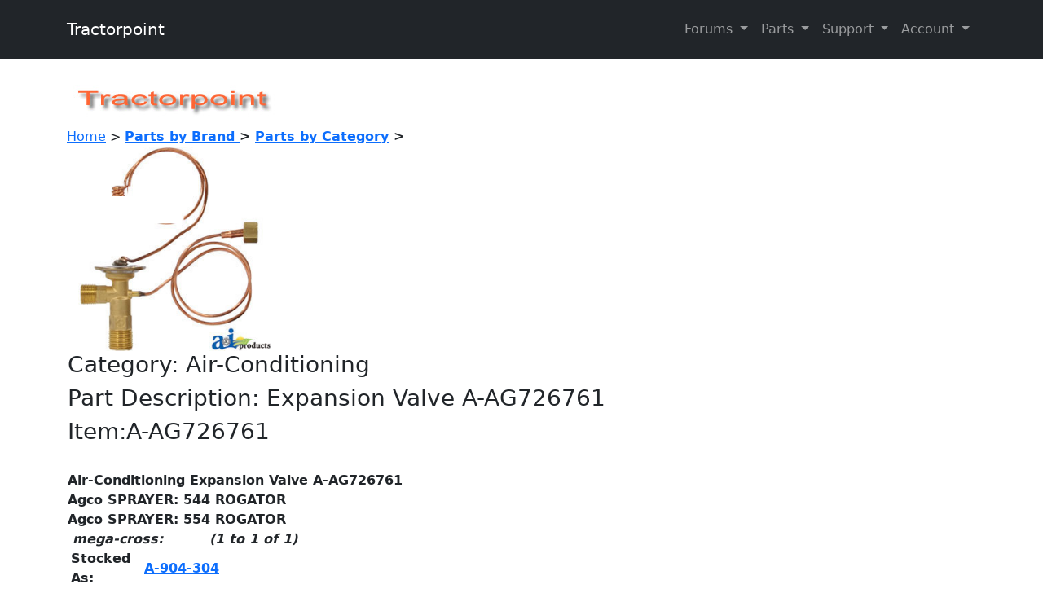

--- FILE ---
content_type: text/html
request_url: https://tractorpoint.com/cgi-bin/parts/pr_detail_new.pl?item_number=A-AG726761
body_size: 3687
content:
<!doctype html>
<html lang="en">
<head>
<meta charset="utf-8">
<title>A-AG726761-Expansion Valve           A-AG726761</title>

<link rel="canonical" href="https://tractorpoint.com/cgi-bin/parts/pr_detail_new.pl?item_number=A-AG726761" />

<meta name="description" content="Buy Expansion Valve           A-AG726761, Part Number:A-AG726761 at Tractorpoint Tractor Parts $31.25 Experts in Tractor Restoration Repair with Fast Delivery ">
<meta name="keywords" content="A-AG726761">
<meta name="author" content="Jplan Developers Inc.">

<LINK REL="SHORTCUT ICON"      HREF="https://tractorpoint.com/ctb/images/favicon.ico">

<!-- Bootstrap CSS -->

    <meta name="viewport" content="width=device-width, initial-scale=1">

    <link href="https://tractorpoint.com/bootstrap-5.0.2-dist/css/bootstrap.min.css" type="text/css" rel="stylesheet">
 
<meta property="og:site_name" content="Tractorpoint Tractor Parts" />
<meta property="og:type" content="product" />
<meta property="og:url" content="https://tractorpoint.com/cgi-bin/parts/pr_detail_new.pl?item_number=A-AG726761" />
<meta property="og:title" content="Expansion Valve           A-AG726761" />
<meta property="og:description" content="Buy Expansion Valve           A-AG726761, Part Number:A-AG726761 at Tractorpoint Tractor Parts $31.25 Experts in Tractor Restoration Repair with Fast Delivery" />
<meta property="og:image" content="https://www.tractorpoint.com/images/parts/904-304(1).JPG"/>



<meta property="product:retailer_item_id" content="A-AG726761" />
<meta property="product:price:amount" content="31.25" />

<meta property="product:price:currency" content="USD" />
<meta property="product:weight" content="0.50" />

<meta property="product:availability" content="in stock" />
<meta property="product:condition" content="new" />

<!-- START GMC JSON        -->
<script type="application/ld+json">
{
  "@context": "https://schema.org/",
  "@type": "Product",
  "name": "Expansion Valve           A-AG726761",
  "image": [
    "https://www.tractorpoint.com/images/parts/904-304(1).JPG"
  ],
  "description": "Expansion Valve           A-AG726761 new replacement part for Air-Conditioning",
  "sku": "A-AG726761",
  "mpn": "A-AG726761",
  "brand": {
    "@type": "Brand",
    "name": "A&I Products"
  },
  "offers": {
    "@type": "Offer",
    "url": "https://tractorpoint.com/cgi-bin/parts/pr_detail_new.pl?item_number=A-AG726761",
    "priceCurrency": "USD",
    "price": "31.25",
    "itemCondition": "https://schema.org/NewCondition",
    "availability": "https://schema.org/InStock",
    "seller": {
      "@type": "Organization",
      "name": "TractorPoint"
    }
  }
}
</script>

<!-- END GMC JSON       -->


<style>
.pix_container { width: 250px; height: 250px; overflow: hidden; }
.pix_container img { width: 100%; }
</style>



<!--adsense auto ad tag 4/25/2023-->
<script async src="https://pagead2.googlesyndication.com/pagead/js/adsbygoogle.js?client=ca-pub-6780862062946639"
     crossorigin="anonymous">
</script>

<!--Analytics G4 tag 4/25/2023-->
<!-- Google tag (gtag.js) -->
<script async src="https://www.googletagmanager.com/gtag/js?id=G-39J4TC9CHJ"></script>
<script>
  window.dataLayer = window.dataLayer || [];
  function gtag(){dataLayer.push(arguments);}
  gtag('js', new Date());

  gtag('config', 'G-39J4TC9CHJ');
</script>


</head><body bgcolor=#FFFFFF topmargin=2 marginheight=2 leftmargin=2 marginwidth=2  >

<!-- Navbar start -->
    <nav class="navbar navbar-expand-lg bg-dark navbar-dark py-3 fixed-top">
      <div class="container">
        <a href="https://tractorpoint.com/cgi-bin/tractor/bs_homepage.pl#" class="navbar-brand">Tractorpoint</a>

        <button
          class="navbar-toggler"
          type="button"
          data-bs-toggle="collapse"
          data-bs-target="#navmenu"
        >
          <span class="navbar-toggler-icon"></span>
        </button>

        <div class="collapse navbar-collapse" id="navmenu">
          <ul class="navbar-nav ms-auto">
          
          <li class="nav-item dropdown">
				  <a class="nav-link dropdown-toggle" href="#" id="navbarDropdown" role="button" data-bs-toggle="dropdown" aria-expanded="false">
					Forums
				  </a>
				  <ul class="dropdown-menu" aria-labelledby="navbarDropdown">
					<li><a class="dropdown-item" href="https://tractorpoint.com/cgi-bin/tractor/bs_searchm.pl">Search</a></li>
					<li><hr class="dropdown-divider"></li>
					<li><a class="dropdown-item" href="https://tractorpoint.com/cgi-bin/tractor/bs_summaryn.pl">Forums</a></li>
					<li><a class="dropdown-item" href="https://tractorpoint.com/cgi-bin/tractor/bs_today.pl">New Posts</a></li>
					<li><a class="dropdown-item" href="https://tractorpoint.com/cgi-bin/tractor/bs_pictures.pl">Photos</a></li>
					<li><hr class="dropdown-divider"></li>
					<li><a class="dropdown-item" href="https://tractorpoint.com/cgi-bin/tractor/bs_faq.pl">Manuals/Links</a></li>
					
				  </ul>
			</li>
          
          <!--
          
			<li class="nav-item">
              <a href="https://tractorpoint.com/cgi-bin/tractor/bs_searchm.pl" class="nav-link">Search</a>
            </li>
                    
            <li class="nav-item">
              <a href="https://tractorpoint.com/cgi-bin/tractor/bs_summaryn.pl" class="nav-link">Forums</a>
            </li>
                          
             <li class="nav-item">
              <a href="https://tractorpoint.com/cgi-bin/tractor/bs_today.pl" class="nav-link">New Posts</a>
            </li>
            
             <li class="nav-item">
              <a href="https://tractorpoint.com/cgi-bin/tractor/bs_pictures.pl" class="nav-link">Photos</a>
            </li>
              
           -->
           
			<li class="nav-item dropdown">
				  <a class="nav-link dropdown-toggle" href="#" id="navbarDropdown1" role="button" data-bs-toggle="dropdown" aria-expanded="false">
					Parts
				  </a>
				  <ul class="dropdown-menu" aria-labelledby="navbarDropdown1">
					<li><a class="dropdown-item" href="https://tractorpoint.com/cgi-bin/parts/bs_home.php">Parts Home</a></li>
					<li><hr class="dropdown-divider"></li>
					<li><a class="dropdown-item" href="https://tractorpoint.com/cgi-bin/parts/pr_brands.pl">by Tractor Make</a></li>
					<li><a class="dropdown-item" href="https://tractorpoint.com/cgi-bin/parts/pr_product.pl">by Part Type</a></li>
					<li><hr class="dropdown-divider"></li>
					<li><a class="dropdown-item" href="https://tractorpoint.com/cgi-bin/parts/br_refund.php">Return Policy</a></li>
					<li><a class="dropdown-item" href="https://tractorpoint.com/cgi-bin/parts/br_return.php">Return Instructions</a></li>
					<!--
					<li><hr class="dropdown-divider"></li>
					<li><a class="dropdown-item" href="https://tractorpoint.com/cgi-bin/tractor/bs_faq.pl">Manuals/Links</a></li>
					<li><a class="dropdown-item" href="https://tractorpoint.com/cgi-bin/tractor/mail.pl">Contact Parts</a></li>
					-->
					
				  </ul>
			</li>
            
           <!--
            <li class="nav-item">
              <a href="https://tractorpoint.com/cgi-bin/tractor/bs_mail.pl" class="nav-link">Contact</a>
            </li>  
           
           -->
            
            <li class="nav-item dropdown">
				  <a class="nav-link dropdown-toggle" href="#" id="navbarDropdown2" role="button" data-bs-toggle="dropdown" aria-expanded="false">
					Support
				  </a>
				  <ul class="dropdown-menu" aria-labelledby="navbarDropdown2">
					<li><a class="dropdown-item" href="https://tractorpoint.com/cgi-bin/tractor/bs_mail.pl">Contact Us</a></li>
					<li><hr class="dropdown-divider"></li>
					<li><a class="dropdown-item" href="https://tractorpoint.com/cgi-bin/parts/br_location.php">Locations</a></li>
					<li><a class="dropdown-item" href="https://tractorpoint.com/cgi-bin/parts/br_delivery.php">Delivery</a></li>
					<li><hr class="dropdown-divider"></li>
					<li><a class="dropdown-item" href="https://tractorpoint.com/cgi-bin/parts/br_refund.php">Return Policy</a></li>
					<li><a class="dropdown-item" href="https://tractorpoint.com/cgi-bin/parts/br_return.php">Return Instructions</a></li>
					<li><hr class="dropdown-divider"></li>
					<li><a class="dropdown-item" href="https://tractorpoint.com/cgi-bin/parts/bs_terms.php">Terms/Privacy</a></li>
					
					
				  </ul>
			</li>
            
            <li class="nav-item dropdown">
				  <a class="nav-link dropdown-toggle" href="#" id="navbarDropdown3" role="button" data-bs-toggle="dropdown" aria-expanded="false">
					Account
				  </a>
				  <ul class="dropdown-menu" aria-labelledby="navbarDropdown3">
					<li><a class="dropdown-item" href="https://tractorpoint.com/cgi-bin/tractor/bs_login.pl">Login/Out</a></li>
					<li><hr class="dropdown-divider"></li>
					<li><a class="dropdown-item" href="https://tractorpoint.com/cgi-bin/tractor/bs_myprofile.pl">myProfile</a></li>
					<li><a class="dropdown-item" href="https://tractorpoint.com/cgi-bin/tractor/bs_password.pl" >Register</a></li>
										
				  </ul>
			</li>
            
            <!--
            
            <li class="nav-item">
              <a href="https://tractorpoint.com/cgi-bin/tractor/bs_myprofile.pl" class="nav-link">MyProfile</a>
            </li>
            
            
            
            
            </li>
             <li class="nav-item">
              <a href="https://tractorpoint.com/cgi-bin/tractor/bs_password.pl" class="nav-link">Join</a>
            </li>
            <li class="nav-item">
              <a href="https://tractorpoint.com/cgi-bin/tractor/bs_login.pl" class="nav-link">Login/Out</a>
            </li>
            -->
          </ul>
        </div>
      </div>
    </nav>
    <br><br>
<!-- Navbar END -->

<br><br>
<div class="container">
<section >
<img src="../../ctb/images/tplogo.jpg"header
      alt="tractorpoint.com - The leader in Tractors from Compacts, to Utility, to Full Size Tractors! Kubota, John Deere, New Holland, Kioti, Case/IH, and Others."
      border="0" ><br>
<a class="menus" href="https://tractorpoint.com/cgi-bin/parts/bs_home.php">Home</a> > 
<b><a href="https://tractorpoint.com/cgi-bin/parts/pr_brands.pl">Parts by Brand </a> > 
<b><a href="https://tractorpoint.com/cgi-bin/parts/pr_product.pl">Parts by Category</a> > <br> 

<table    border="1"><table >
<tr><td>
<div itemscope itemtype="https://schema.org/Product">

<div class="pix_container">
	<img itemprop="image" src="../../images/parts/904-304(1).JPG" style="vertical-align: middle; height: 250px;" title="A-AG726761 EXPANSION VALVE          " alt="A-AG726761 EXPANSION VALVE          ">
</div>


<h3>Category: <span itemprop="brand">Air-Conditioning</span></h3>
<h3>Part Description: <span itemprop="name">Expansion Valve           A-AG726761</span></h3>
<h3>Item:<span itemprop="sku">A-AG726761</span></h3><br>
<meta itemprop="mpn" content="A-AG726761" />
<span itemprop="description">Air-Conditioning Expansion Valve           A-AG726761 <br>Agco SPRAYER: 544 ROGATOR<br>Agco SPRAYER: 554 ROGATOR<br> <table class="BorderTable Text" width="400" cellpadding="0" cellspacing="0" border="0">  <tbody><tr>    <td colspan="4">      <table class="Text Navigation" cellpadding="0" cellspacing="0" border="0">        <tbody><tr>          <td width="165"><i><b>&nbsp;mega-cross:</b></i></td>          <td width="125" align="center"><i>(1 to 1 of 1)</i></td>          <td width="20" align="center"><i></i></td>          <td width="35" align="center"><i></i></td>          <td width="35" align="center"><i></i></td>          <td width="20" align="center"><i></i></td>        </tr>      </tbody></table>    </td>  </tr>    <tr class="RowSpacing">    <td width="5"></td>    <td width="90"><b>Stocked As:</b></td>    <td class="Navigation" width="110"><a href="javascript:ItemWindow('904-304');">A-904-304</a></td>    <td width="200"></td>  </tr>    <tr>    <td colspan="4">      <table class="Text Navigation" cellpadding="0" cellspacing="0" border="0">        <tbody><tr>          <td width="165"></td>          <td width="125"></td>          <td width="20" align="center"><i></i></td>          <td width="35" align="center"><i></i></td>          <td width="35" align="center"><i></i></td>          <td width="20" align="center"><i></i></td>        </tr>      </tbody></table>    </td>  </tr></tbody></table><br><br></span>

Weight: 0.50 lb.<br>
<!--PHONE Order Price: &nbsp;$0.00<br>-->
<strong style="color:red;">PRICE:</style> $31.25</strong> 

<br>
Core Charge: $0.00 <br>


Qty in Pkg.: 1

<div itemprop="offers" itemscope itemtype="https://schema.org/Offer">
<meta itemprop="priceCurrency" content="USD" />
<meta itemprop="url" content="https://tractorpoint.com/cgi-bin/parts/pr_detail_new.pl?item_number=A-AG726761" />
<br><b> 
Price <span itemprop="price">31.25</span> </b> (no Tax outside NJ) 
</div>
</td</tr></table>
<br>
<form action="https://tractorpoint.com/cgi-bin/parts/pr_order.pl" method="post">

<input type="hidden" name="business" value="tractorpoint@gmail.com">
<input type="hidden" name="pkgqty" value="1">
<input type="hidden" name="item_number" value="A-AG726761">
<input type="hidden" name="description" value="Expansion Valve          ">
<input type="hidden" name="price" value="31.25">
<input type="hidden" name="wgt" value="0.50">
<input type="hidden" name="shipping" value="19.99">
<input type="hidden" name="brand" value="">
<input type="hidden" name="brand_nm" value="Air-Conditioning">
<input type="hidden" name="machine" value="">
<input type="hidden" name="model" value="">
<input type="hidden" name="section" value="">
<input type="hidden" name="subsection" value="">
<table>
<tr>
<td >
<b>Enter Qty Needed</b>
</td>
<td>
<input style="width: 40px;vertical-align: middle;horizontal-align: middle" type="number" size=4 name="newqty" min="1"  value="1">
</td>
</tr>

<tr>
<td style="vertical-align: middle;horizontal-align: middle" >
<b>Price Each</b>
</td>
<td style="vertical-align: middle">
31.25
</td>
</tr>

<tr>
<td></td>
<td>
</td>
</tr>
</table>
<br>
<button type="submit" class="btn btn-primary">ADD TO CART calculate Shipping</button>
</form>	

<br><br><b>A-AG726761 Fits:</b><br><br>Agco,SPRAYER,544 ROGATOR<br>Agco,SPRAYER,554 ROGATOR<br>

<table class="BorderTable Text" width="400" cellpadding="0" cellspacing="0" border="0">  <tbody><tr>    <td colspan="4">      <table class="Text Navigation" cellpadding="0" cellspacing="0" border="0">        <tbody><tr>          <td width="165"><i><b>&nbsp;mega-cross:</b></i></td>          <td width="125" align="center"><i>(1 to 1 of 1)</i></td>          <td width="20" align="center"><i></i></td>          <td width="35" align="center"><i></i></td>          <td width="35" align="center"><i></i></td>          <td width="20" align="center"><i></i></td>        </tr>      </tbody></table>    </td>  </tr>    <tr class="RowSpacing">    <td width="5"></td>    <td width="90"><b>Stocked As:</b></td>    <td class="Navigation" width="110"><a href="javascript:ItemWindow('904-304');">A-904-304</a></td>    <td width="200"></td>  </tr>    <tr>    <td colspan="4">      <table class="Text Navigation" cellpadding="0" cellspacing="0" border="0">        <tbody><tr>          <td width="165"></td>          <td width="125"></td>          <td width="20" align="center"><i></i></td>          <td width="35" align="center"><i></i></td>          <td width="35" align="center"><i></i></td>          <td width="20" align="center"><i></i></td>        </tr>      </tbody></table>    </td>  </tr></tbody></table><br><br>

<table   border="1"><tr><td> </td></tr><tr><td  itemprop="description"><br>Part Number A-AG726761, Expansion Valve          , fits the machines listed above.</td></tr><tr><td><br><br></td></tr></table></section>
<br>
<!--
<a class="menus" href="//tractorpoint.com/cgi-bin/parts/bs_terms.php">Terms of Use</a> |
<a class="menus" href="//tractorpoint.com/cgi-bin/parts/br_refund.php">Return Refund Policy</a> |
<a class="menus" href="//tractorpoint.com/cgi-bin/parts/br_location.php">Locations</a> |
<a class="menus" href="//tractorpoint.com/cgi-bin/parts/br_delivery.php">Delivery</a> |
<a class="menus" href="//tractorpoint.com/cgi-bin/parts/mail.pl">Contact</a>
--><br><br>
<img src="https://www.positivessl.com/images/seals/positivessl_trust_seal_lg_222x54.png"><br>

Serving the Tractor Community since 1998<br>
Copyright Jplan Developers Inc, Tractorpoint  2024 <br><br>

</div><script src="https://tractorpoint.com/bootstrap-5.0.2-dist/js/bootstrap.min.js" ></script></body></html>

--- FILE ---
content_type: text/html; charset=utf-8
request_url: https://www.google.com/recaptcha/api2/aframe
body_size: 268
content:
<!DOCTYPE HTML><html><head><meta http-equiv="content-type" content="text/html; charset=UTF-8"></head><body><script nonce="IoO9_COZUS9DDpxqESQvDg">/** Anti-fraud and anti-abuse applications only. See google.com/recaptcha */ try{var clients={'sodar':'https://pagead2.googlesyndication.com/pagead/sodar?'};window.addEventListener("message",function(a){try{if(a.source===window.parent){var b=JSON.parse(a.data);var c=clients[b['id']];if(c){var d=document.createElement('img');d.src=c+b['params']+'&rc='+(localStorage.getItem("rc::a")?sessionStorage.getItem("rc::b"):"");window.document.body.appendChild(d);sessionStorage.setItem("rc::e",parseInt(sessionStorage.getItem("rc::e")||0)+1);localStorage.setItem("rc::h",'1767187564414');}}}catch(b){}});window.parent.postMessage("_grecaptcha_ready", "*");}catch(b){}</script></body></html>